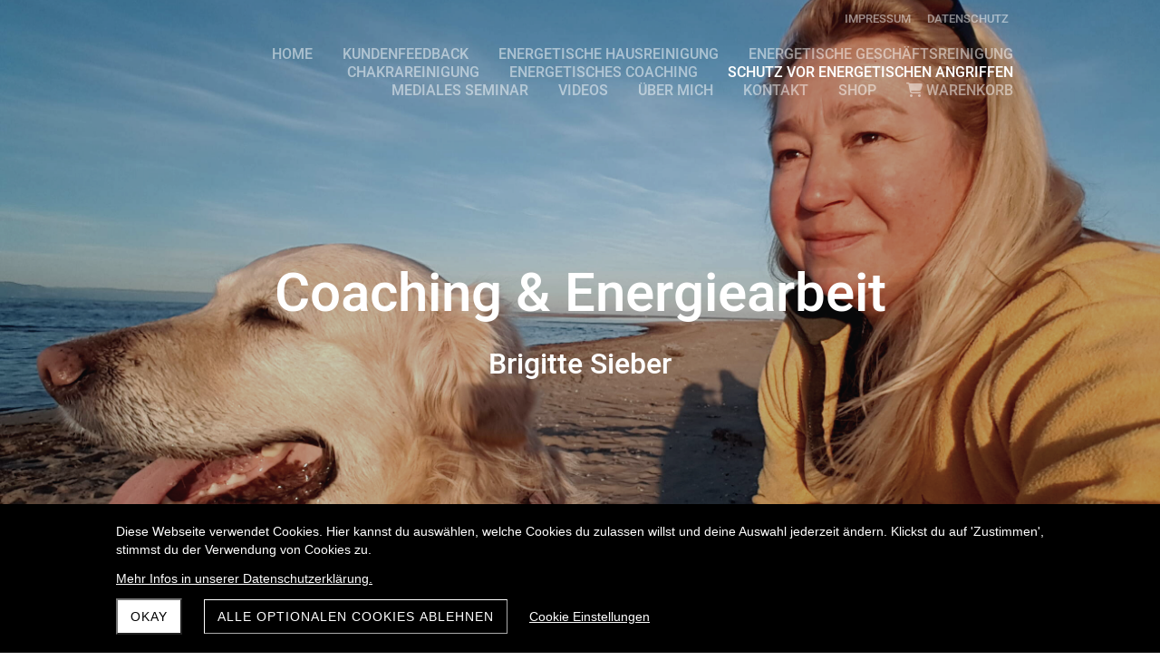

--- FILE ---
content_type: text/html; charset=UTF-8
request_url: https://www.quanah.ch/schutz-vor-energetischen-angriffen
body_size: 7506
content:
<!DOCTYPE html>
<html lang="de-CH">
<head>
    <title>Schutz vor energetischen Angriffen - Brigitte Sieber, Coaching &amp; Energiearbeit</title>
    <meta charset="UTF-8">
    <meta name="viewport" content="width=device-width, initial-scale=1.0"/>
    <meta name="description" content="Ich biete Ihnen einen Schutz vor bewussten oder unbewussten energetischen Angriffen. Manchmal können wir uns nicht selber ausreichend schützen und da helfe ich."/>
    <link rel="stylesheet" href="/files/template.css">
<link rel="stylesheet" href="/files/css/app.css?id=b44aeef79702ff15b829b51b92087a14" />
<script type="module" src="/build-base/assets/main-94351942.js"></script><script src="/files/js/app.js?id=69851f66c478ba49d36c29f5e06aa2d4" defer></script>
    <link rel="icon" type="image/png" href="/files/favicon.png">
    <meta name="generator" content="">
    <!-- Global Site Tag (gtag.js) - Google Analytics -->
<script async src='https://www.googletagmanager.com/gtag/js?id=G-2H3QR4B32G'></script>
<script>
  window.dataLayer = window.dataLayer || [];
  function gtag(){dataLayer.push(arguments);}
  gtag('js', new Date());
  gtag('config', 'G-2H3QR4B32G', { 'anonymize_ip': true });
</script>
    <!-- Google tag (gtag.js) --> <script async src="https://www.googletagmanager.com/gtag/js?id=AW-1026238370"></script> <script> window.dataLayer = window.dataLayer || []; function gtag(){dataLayer.push(arguments);} gtag('js', new Date()); gtag('config', 'AW-1026238370'); </script>
<!-- Event snippet for Seitenaufruf conversion page --> <script> gtag('event', 'conversion', {'send_to': 'AW-1026238370/8wlYCNKH1fQYEKLPrOkD'}); </script>
            <link rel="stylesheet" href="/files/css/page_587437.css">
        <meta name="keywords" content="energetische Angriffe">
        <meta name="robots" content="all">
                <link rel="canonical" href="https://www.quanah.ch/schutz-vor-energetischen-angriffen"/>
    <style >[wire\:loading], [wire\:loading\.delay], [wire\:loading\.inline-block], [wire\:loading\.inline], [wire\:loading\.block], [wire\:loading\.flex], [wire\:loading\.table], [wire\:loading\.grid], [wire\:loading\.inline-flex] {display: none;}[wire\:loading\.delay\.shortest], [wire\:loading\.delay\.shorter], [wire\:loading\.delay\.short], [wire\:loading\.delay\.long], [wire\:loading\.delay\.longer], [wire\:loading\.delay\.longest] {display:none;}[wire\:offline] {display: none;}[wire\:dirty]:not(textarea):not(input):not(select) {display: none;}input:-webkit-autofill, select:-webkit-autofill, textarea:-webkit-autofill {animation-duration: 50000s;animation-name: livewireautofill;}@keyframes livewireautofill { from {} }</style>
</head>
<body class="blue headerBig ">
<div class="innerBody">
    <div class="wsc_isMobile"></div>
<div class="wc_mainNavContainerMobile wc_element wc_element_page"
    
>
    
            <div class="wsc_scrolltoptop fa fa-arrow-up"></div>
        <div class="wc_mobile_head">
        <div
        id="logo_118836"
        onetimeunique="49569b0e44d746ca33ab3d9d535f9f0c"
        class="wc_element wc_element_mobilelogo wsc_mobile_hide"
    >
                    
                            <div class="wc_logo_text">
                    <div><p><span style="font-family: Heebo Bold;" class="custom-fontfamily"><span style="font-size: 40px;" class="textcolor-primaryColor"><span style="font-size: 32px;" class="custom-fontsize">STARTUP</span></span></span></p></div>
                </div>
            
                    
        <div class="divCleaner"></div>
    </div>
        <div class="nav_mobile_trigger wsc-fi wsc-fi-lines"></div>
        <div class="divCleaner"></div>
    </div>
    <div class="wc_mobile_navigation">
        <div class="wsc_navigation_close wsc-fi wsc-fi-cross"></div>
        <div class="wc_mobile_navigation_wrapper">
            <ul class="navigation main">
            <li class="navigationElement page  ">
        <div class="wsc_nav_back fa fa-chevron-left"></div>

        <a target="_self"
    href="/"
>
    <span class="navigationText">
        
                    Home
            </span>
</a>

            </li>
            <li class="navigationElement page  ">
        <div class="wsc_nav_back fa fa-chevron-left"></div>

        <a target="_self"
    href="/Kundenfeedback"
>
    <span class="navigationText">
        
                    Kundenfeedback
            </span>
</a>

            </li>
            <li class="navigationElement page  ">
        <div class="wsc_nav_back fa fa-chevron-left"></div>

        <a target="_self"
    href="/energetische-hausreinigung"
>
    <span class="navigationText">
        
                    Energetische Hausreinigung
            </span>
</a>

            </li>
            <li class="navigationElement page  ">
        <div class="wsc_nav_back fa fa-chevron-left"></div>

        <a target="_self"
    href="/energetische-geschaeftsreinigung"
>
    <span class="navigationText">
        
                    Energetische Geschäftsreinigung
            </span>
</a>

            </li>
            <li class="navigationElement page  ">
        <div class="wsc_nav_back fa fa-chevron-left"></div>

        <a target="_self"
    href="/Chakrareinigung"
>
    <span class="navigationText">
        
                    Chakrareinigung
            </span>
</a>

            </li>
            <li class="navigationElement page  ">
        <div class="wsc_nav_back fa fa-chevron-left"></div>

        <a target="_self"
    href="/energetisches-coaching"
>
    <span class="navigationText">
        
                    Energetisches Coaching
            </span>
</a>

            </li>
            <li class="navigationElement page active ">
        <div class="wsc_nav_back fa fa-chevron-left"></div>

        <a target="_self"
    href="/schutz-vor-energetischen-angriffen"
>
    <span class="navigationText">
        
                    Schutz vor energetischen Angriffen
            </span>
</a>

            </li>
            <li class="navigationElement page  ">
        <div class="wsc_nav_back fa fa-chevron-left"></div>

        <a target="_self"
    href="/mediales-seminar"
>
    <span class="navigationText">
        
                    Mediales Seminar
            </span>
</a>

            </li>
            <li class="navigationElement page  ">
        <div class="wsc_nav_back fa fa-chevron-left"></div>

        <a target="_self"
    href="/videos"
>
    <span class="navigationText">
        
                    Videos
            </span>
</a>

            </li>
            <li class="navigationElement page  ">
        <div class="wsc_nav_back fa fa-chevron-left"></div>

        <a target="_self"
    href="/ueber-mich"
>
    <span class="navigationText">
        
                    über mich
            </span>
</a>

            </li>
            <li class="navigationElement page  ">
        <div class="wsc_nav_back fa fa-chevron-left"></div>

        <a target="_self"
    href="/kontakt"
>
    <span class="navigationText">
        
                    Kontakt
            </span>
</a>

            </li>
            <li class="navigationElement shop  ">
        <div class="wsc_nav_back fa fa-chevron-left"></div>

        <a target="_self"
    href="/shop"
>
    <span class="navigationText">
        
                    Shop
            </span>
</a>

            </li>
            <li class="navigationElement shop_cart  ">
        <div class="wsc_nav_back fa fa-chevron-left"></div>

        <a target="_self"
    href="/warenkorb"
>
    <span class="navigationText">
                                <i class="fa fa-shopping-cart" aria-hidden="true"></i>
        
                    Warenkorb
            </span>
</a>

            </li>
    
                </ul>
            <ul class="navigation secondary">
            <li class="navigationElement page  ">
        <div class="wsc_nav_back fa fa-chevron-left"></div>

        <a target="_self"
    href="/Impressum"
>
    <span class="navigationText">
        
                    Impressum
            </span>
</a>

            </li>
            <li class="navigationElement page  ">
        <div class="wsc_nav_back fa fa-chevron-left"></div>

        <a target="_blank"
    href="/Datenschutz"
>
    <span class="navigationText">
        
                    Datenschutz
            </span>
</a>

            </li>
    
    </ul>
        </div>
    </div>
    <div class="divCleaner"></div>
</div>

    <div class="wc_header wc_element wc_element_header "
         
         style="background-color: var(--color-primary)"
    >
        <div class="wc_header_image">
            <div class="wc_header_image_inner"
                 style=""
            ></div>
        </div>
        <div class="wc_mainNavContainer">
            <div class="centerer">
                <div
        id="logo_118835"
        onetimeunique="68749317dd0853b1dc6370ef92bf8d5d"
        class="wc_element wc_element_logo wsc_logo_hide"
    >
                    
                            <div class="wc_logo_text">
                    <div><p align="left"><br></p></div>
                </div>
            
                    
        <div class="divCleaner"></div>
    </div>
                <div class="wc_navContainer">
                    <div class="wc_secondaryNavContainerInner">
                        <ul class="navigation secondary">
            <li class="navigationElement page  ">
        <div class="wsc_nav_back fa fa-chevron-left"></div>

        <a target="_self"
    href="/Impressum"
>
    <span class="navigationText">
        
                    Impressum
            </span>
</a>

            </li>
            <li class="navigationElement page  ">
        <div class="wsc_nav_back fa fa-chevron-left"></div>

        <a target="_blank"
    href="/Datenschutz"
>
    <span class="navigationText">
        
                    Datenschutz
            </span>
</a>

            </li>
    
    </ul>
                    </div>
                    <div class="wc_mainNavContainerInner">
                        <ul class="navigation main">
            <li class="navigationElement page  ">
        <div class="wsc_nav_back fa fa-chevron-left"></div>

        <a target="_self"
    href="/"
>
    <span class="navigationText">
        
                    Home
            </span>
</a>

            </li>
            <li class="navigationElement page  ">
        <div class="wsc_nav_back fa fa-chevron-left"></div>

        <a target="_self"
    href="/Kundenfeedback"
>
    <span class="navigationText">
        
                    Kundenfeedback
            </span>
</a>

            </li>
            <li class="navigationElement page  ">
        <div class="wsc_nav_back fa fa-chevron-left"></div>

        <a target="_self"
    href="/energetische-hausreinigung"
>
    <span class="navigationText">
        
                    Energetische Hausreinigung
            </span>
</a>

            </li>
            <li class="navigationElement page  ">
        <div class="wsc_nav_back fa fa-chevron-left"></div>

        <a target="_self"
    href="/energetische-geschaeftsreinigung"
>
    <span class="navigationText">
        
                    Energetische Geschäftsreinigung
            </span>
</a>

            </li>
            <li class="navigationElement page  ">
        <div class="wsc_nav_back fa fa-chevron-left"></div>

        <a target="_self"
    href="/Chakrareinigung"
>
    <span class="navigationText">
        
                    Chakrareinigung
            </span>
</a>

            </li>
            <li class="navigationElement page  ">
        <div class="wsc_nav_back fa fa-chevron-left"></div>

        <a target="_self"
    href="/energetisches-coaching"
>
    <span class="navigationText">
        
                    Energetisches Coaching
            </span>
</a>

            </li>
            <li class="navigationElement page active ">
        <div class="wsc_nav_back fa fa-chevron-left"></div>

        <a target="_self"
    href="/schutz-vor-energetischen-angriffen"
>
    <span class="navigationText">
        
                    Schutz vor energetischen Angriffen
            </span>
</a>

            </li>
            <li class="navigationElement page  ">
        <div class="wsc_nav_back fa fa-chevron-left"></div>

        <a target="_self"
    href="/mediales-seminar"
>
    <span class="navigationText">
        
                    Mediales Seminar
            </span>
</a>

            </li>
            <li class="navigationElement page  ">
        <div class="wsc_nav_back fa fa-chevron-left"></div>

        <a target="_self"
    href="/videos"
>
    <span class="navigationText">
        
                    Videos
            </span>
</a>

            </li>
            <li class="navigationElement page  ">
        <div class="wsc_nav_back fa fa-chevron-left"></div>

        <a target="_self"
    href="/ueber-mich"
>
    <span class="navigationText">
        
                    über mich
            </span>
</a>

            </li>
            <li class="navigationElement page  ">
        <div class="wsc_nav_back fa fa-chevron-left"></div>

        <a target="_self"
    href="/kontakt"
>
    <span class="navigationText">
        
                    Kontakt
            </span>
</a>

            </li>
            <li class="navigationElement shop  ">
        <div class="wsc_nav_back fa fa-chevron-left"></div>

        <a target="_self"
    href="/shop"
>
    <span class="navigationText">
        
                    Shop
            </span>
</a>

            </li>
            <li class="navigationElement shop_cart  ">
        <div class="wsc_nav_back fa fa-chevron-left"></div>

        <a target="_self"
    href="/warenkorb"
>
    <span class="navigationText">
                                <i class="fa fa-shopping-cart" aria-hidden="true"></i>
        
                    Warenkorb
            </span>
</a>

            </li>
    
                </ul>
                    </div>
                </div>

                <div class="cleaner"></div>
            </div>
        </div>

        

        <div class="wc_pageTitleContainer">
            <h1>
                <div class="wc_pageTitleField wc_pageTitle ">
        <p><span style="font-family: &quot;Heebo Medium&quot;;" class="custom-fontfamily"><span style="font-size: 60px;" class="custom-fontsize"><span style="color: rgb(255, 255, 255);" class="custom-color">Coaching &amp; Energiearbeit</span></span></span></p>
    </div>
            </h1>
            <h3>
                <div class="wc_pageTitleField wc_pageSubTitle ">
        <p></p><p class="" style="text-align: center;"><span style="font-weight: normal;"><span style="font-family: &quot;Heebo Medium&quot;;" class="custom-fontfamily textcolor-tertiaryColor">Brigitte Sieber</span> </span><br></p><p></p>
    </div>
            </h3>
        </div>
    </div>

    <div class="wc_content">
        <div class="wc_contentContainer">
            <div
        id="container_1312658"
        class="wc_element wc_element_content_container wc_content_container"
>
                            <div class="wc_content_container_inner">
                                                <div>
    
            <div
    id="element_16968246"
    hoverStyle="brighten"
    textColor="rgba(0, 0, 0, 1.00)"
    backgroundColor="rgba(0, 0, 0, 1.00)"
    borderColor="rgba(0, 0, 0, 1.00)"
    onetimeunique="a298f6f11b978fb74c5084023591828d"
    class="wc_element wc_element_button"
>
    
    <a id="button_16968246" class="buttonContent"
                    href="/Kundenfeedback"
            target="_self"
                        >
        <p style="text-align: center; color: rgb(255, 255, 255); text-transform: uppercase;" class="style1style"><span class="custom-fontfamily" style="font-family: FontAwesome; color: rgb(255, 255, 255);"></span>&nbsp;über 60 positive Kundenfeedbacks!</p>
    </a>
</div>

            </div>
                                    <div>
    
            <div
        id="element_13805422"
        onetimeunique="d66f521d2ac028c07f33f1f989e56873"
        class="wc_element wc_element_text"
>
    

    <div
            class="wc_element_text_inner"
    >
        <p></p><h3 class="style_h3" style="text-align: center;">Schutz vor energetischen Angriffen</h3><p></p>
    </div>
</div>
        </div>
                                    <div>
    
            <div
        id="element_13805423"
        onetimeunique="9ee35e8393aaf1281869d6bfd2ded33b"
        class="wc_element wc_element_text"
>
    

    <div
            class="wc_element_text_inner"
    >
        <p></p><p style="text-align: center;"><span style="font-family: &quot;Arimo Bold&quot;;" class="custom-fontfamily">Ich schirme Sie gegen energetische Angriffe von aussen im Generellen ab und/oder kann Sie auch vor bestimmten Personen gegen energetische Attacken schützen. Das Ziel der Abschirmung ist, dass die energetischen Angriffe nicht mehr zu Ihnen vordringen und Sie somit der bestimmten Person oder Situation gelassener entgegenschauen können. Es kann Sie nicht mehr so aus der Fassung bringen und zehrt nicht mehr an Ihrer Energie. Das Ergebnis ist eine deutlichere mentale Stabilität.</span><br></p><p style="text-align: justify;"><br></p><p style="text-align: justify;"><span style="letter-spacing: 0em;">Alles ist Energie und auch wenn wir sie nicht sehen können, existiert sie trotzdem. Unsere Gedanken sind ebenfalls reine Energie und beeinflussen massgeblich unsere Realität.</span><br></p><p style="text-align: justify;"><span style="letter-spacing: 0em;">Energetische Angriffe können aus verschiedenen Ebenen kommen: von energetischen Wesenheiten oder von uns Menschen. Erstere ernähren sich von unseren Ängsten und/oder unserer Energie. </span></p><p style="text-align: justify;"><span style="letter-spacing: 0em;">Bei uns Menschen kann dies bewusst oder unbewusst geschehen. </span></p><p style="text-align: justify;"><span style="letter-spacing: 0em;">Greifen Menschen uns wohlwissend energetisch mit negativen Gedanken, Flüchen, Verwünschungen etc. an, geht das unter die Kategorie schwarze Magie.</span></p><p style="text-align: justify;"><span style="letter-spacing: 0em;">In den meisten Fällen passiert das aber auf unbewusste Art. Denken wir schlecht über jemanden oder reden wir sogar nicht gut über eine bestimmte Person, sind das bereits negative Angriffe. Neid und Missgunst steigern die Stärke des energetischen Einflusses auf uns und Streitigkeiten schwingen ganz oben in der Skala mit. <b>Diese Angriffe können einen negativen Einfluss auf unser körperliches und geistiges Wohlbefinden haben. </b></span></p><p style="text-align: justify;"><span style="letter-spacing: 0em;">Sich dann selber energetisch abzuschirmen, klappt dann oft nicht mehr, da meistens auch die notwendige Kraft fehlt.</span></p><p style="text-align: justify;">Und da kann ich Ihnen helfen. </p><p style="text-align: justify;"><br></p><p style="text-align: justify;"><span style="letter-spacing: 0em;"><i>Welche Angaben benötige ich von Ihnen?</i></span><br></p><ul><li style="text-align: justify;">Ich brauche Ihren Vor- und Nachnamen (wie im Pass oder ID) und Ihr Geburtsdatum.</li><li style="text-align: justify;">Wenn ich Sie gegen eine bestimmte Person abschirmen soll, brauche ich ebenfalls deren Namen und wenn möglich das Geburtsdatum.</li><li style="text-align: justify;">Wenn ich Sie gegen mehr als 3 bestimmte Personen abschirmen soll oder die Situation nicht ganz klar ist, nehmen Sie am besten zuvor mit mir telefonisch oder per Email Kontakt auf, damit wir das Vorgehen (und/oder den Preis) besprechen können.</li></ul><p style="text-align: justify;"><br></p><p style="text-align: justify;">Wenn ich die Abschirmung gemacht habe, erhalten Sie von mir eine kurze Bestätigung per Email, WhatsApp oder SMS.</p><p></p>
    </div>
</div>
        </div>
                                    <div>
    
            <div
        id="element_13805420"
        onetimeunique="40c910b39550246291dacebe0acd4e6c"
        class="wc_element wc_element_row"
>
    

            <div>
    
            <div
        id="element_13805417"
        onetimeunique="5ef797c77c946e9ba8d212cd0a645360"
        class="wc_element wc_element_col"
>
    

            <div>
    
            <div
        id="element_13805424"
        onetimeunique="2aa5e163318304c58e3c1a156779b179"
        class="wc_element wc_element_text"
>
    

    <div
            class="wc_element_text_inner"
    >
        <p></p><h3 class="style_h3"><span style="font-size: 20px;" class="custom-fontsize">Preis Schutz vor energetischen Angriffen</span></h3><p></p><ul><li><span style="letter-spacing: 0em;">Fr. 190.--&nbsp; (pro abzuschirmende Person)</span></li><li><span style="letter-spacing: 0em;">höchstens 3 Personen, vor denen ich Sie abschirmen soll&nbsp;</span></li><li>wird in Abwesenheit durchgeführt, Bestätigung des Aufbaus des Schutzes vor energetischen Angriffen per Email oder WhatsApp/SMS</li></ul><p></p><p><i>(Durchführung innert 48 Stunden nach Zahlungseingang, werktags)</i></p><p></p>
    </div>
</div>
        </div>
            <div>
    
            <div
        id="element_14122074"
        onetimeunique="3b2f77912f5a5d4db7ab94c81435cba0"
        class="wc_element wc_element_text"
>
    

    <div
            class="wc_element_text_inner"
    >
        <p></p><p style="text-align: justify;"><span style="letter-spacing: 0em;">Der Schutz vor energetischen Angriffen kann direkt online hier gebucht werden:</span></p><p></p>
    </div>
</div>
        </div>
            <div>
    
            <div
    id="element_14157311"
    hoverStyle=""
    textColor=""
    backgroundColor=""
    borderColor=""
    onetimeunique="c45d23f648fb7f6dba5b406072db723c"
    class="wc_element wc_element_button"
>
    
    <a id="button_14157311" class="buttonContent"
                    href="https://www.quanah.ch/produkt/energetische-Angriffe-abschirmen"
            target="_blank"
                        >
        <p style="text-align: center; color: rgb(255, 255, 255); text-transform: uppercase;" class="style1style"><span class="custom-fontfamily" style="font-family: FontAwesome; color: rgb(255, 255, 255);"></span>&nbsp;schutz vor energetischen angriffen</p>
    </a>
</div>

        </div>
            <div>
    
            <div
        id="element_17075766"
        onetimeunique="023f7c92bf36dcc39f393d9b5eef9d7e"
        class="wc_element wc_element_text"
>
    

    <div
            class="wc_element_text_inner"
    >
        <p></p><p style="text-align: center;"><span style="letter-spacing: 0em;"><span style="color: rgb(95, 99, 101);" class="custom-color"><u>Zahlungsmöglichkeiten</u></span></span></p><p style="text-align: center;"><span style="color: rgb(95, 99, 101);" class="custom-color">Vorauszahlung, TWINT, Kreditkarte</span></p><p></p>
    </div>
</div>
        </div>
            <div>
    
            <div
        id="element_13922481"
        onetimeunique="51bc2b7b16607a763fb9e0797e463ae6"
        class="wc_element wc_element_separator"
>
    

    <div
        class="wc_element_separator_line-wrapper"
    >
        <div
             class="wc_element_separator_line"
        ></div>
    </div>
</div>

        </div>
            <div>
    
            <div
        id="element_13908524"
        onetimeunique="655f4f6f92972c5eb55ccd7cc6e0fcaf"
        class="wc_element wc_element_text"
>
    

    <div
            class="wc_element_text_inner"
    >
        <p></p><p><span style="letter-spacing: 0em;">IBAN:                </span><span style="letter-spacing: 0em;">CH84 0900 0000 6017 5035 6</span><br></p><p>Begünstigte:    <span style="letter-spacing: 0em;">Brigitte Sieber, Obere Allmend 12, CH-6375 Beckenried</span></p><p></p>
    </div>
</div>
        </div>
    </div>
        </div>
        <div class="divCleaner"></div>
</div>
        </div>
                                    <div>
    
            <div
        id="element_13922482"
        onetimeunique="9175e12d2fea41a6243d0753853ebf59"
        class="wc_element wc_element_separator"
>
    

    <div
        class="wc_element_separator_line-wrapper"
    >
        <div
             class="wc_element_separator_line"
        ></div>
    </div>
</div>

        </div>
                                    <div>
    
            <div
        id="element_13805421"
        onetimeunique="8428873b4be671a4a2217625925d32d4"
        class="wc_element wc_element_row"
>
    

            <div>
    
            <div
        id="element_13805419"
        onetimeunique="cc913389d74833b30ee129331a8ba6f5"
        class="wc_element wc_element_col"
>
    

            <div>
    
            <div
        id="element_13805414"
        onetimeunique="9ea36ef32014d2947a4ef1d34fb7c1ac"
        class="wc_element wc_element_spacer wsc_mobile_hide"
>
    
</div>
        </div>
    </div>
        </div>
        <div class="divCleaner"></div>
</div>
        </div>
                                    </div>
        <div class="wc_content_container_mobile">
        </div>
        <div class="divCleaner"></div>
    </div>
<div class="divCleaner"></div>
                    <div
        id="container_1312659"
        class="wc_element wc_element_content_container wc_content_container"
>
                                <div class="wc_content_container_background can-parallax"></div>
                <div class="wc_content_container_inner">
                                                <div>
    
            <div
        id="element_13805415"
        onetimeunique="7dcbc293d8e1527440db6c119bd58da8"
        class="wc_element wc_element_spacer"
>
    
</div>
        </div>
                                    <div>
    
            <div
        id="element_13805427"
        onetimeunique="cf3f65cf2e370e1a670bb9e69aeede89"
        class="wc_element wc_element_text"
>
    

    <div
            class="wc_element_text_inner"
    >
        <p></p><div align="center"><blockquote cite="http://halo.bungie.org"><p class="quoteText"><span class="" style="color: rgb(255, 255, 255);"><span class="custom-fontsize" style="font-size: 40px;"><span style="color: rgb(255, 255, 255);" class="custom-color">«Ob du glaubst, du kannst es oder </span></span></span></p><p class="quoteText"></p><p class="quoteText"><span class="" style="color: rgb(255, 255, 255);"><span class="custom-fontsize" style="font-size: 40px;"><span style="color: rgb(255, 255, 255);" class="custom-color">du kannst es nicht </span></span></span><span style="font-size: 40px; color: rgb(255, 255, 255); letter-spacing: 0em;">- du hast recht</span><i style="letter-spacing: 0em; font-family: &quot;Playfair Display Bold&quot;; color: rgb(255, 255, 255); font-size: 17.5px;"><span style="font-size: 40px;" class="custom-fontsize">.</span></i><span style="letter-spacing: 0em; color: rgb(255, 255, 255); font-size: 40px;">»</span></p><p></p></blockquote><blockquote cite="http://halo.bungie.org"><p><font color="#ffffff"><span style="font-size: 17px;">Henry Ford</span></font></p></blockquote></div><p></p>
    </div>
</div>
        </div>
                                    <div>
    
            <div
        id="element_13805416"
        onetimeunique="23d0f1dc3b68edd71ec3e028db284ca7"
        class="wc_element wc_element_spacer wsc_mobile_hide"
>
    
</div>
        </div>
                                    </div>
        <div class="wc_content_container_mobile">
        </div>
        <div class="divCleaner"></div>
    </div>
<div class="divCleaner"></div>
        </div>
    </div>

    <div class="wc_footer">
    </div>

            <div wire:id="29RZZVPFve6QiJmOaSlT" wire:initial-data="{&quot;fingerprint&quot;:{&quot;id&quot;:&quot;29RZZVPFve6QiJmOaSlT&quot;,&quot;name&quot;:&quot;cookie&quot;,&quot;locale&quot;:&quot;de_CH&quot;,&quot;path&quot;:&quot;schutz-vor-energetischen-angriffen&quot;,&quot;method&quot;:&quot;GET&quot;,&quot;v&quot;:&quot;acj&quot;},&quot;effects&quot;:{&quot;listeners&quot;:[&quot;showCookieSettingsPopup&quot;]},&quot;serverMemo&quot;:{&quot;children&quot;:[],&quot;errors&quot;:[],&quot;htmlHash&quot;:&quot;b28b34af&quot;,&quot;data&quot;:{&quot;cookieSettings&quot;:&quot;O:38:\&quot;Wsc\\Base\\Data\\Cookie\\CookieSettingData\&quot;:33:{s:2:\&quot;id\&quot;;i:1898;s:16:\&quot;showCookieBanner\&quot;;b:1;s:16:\&quot;resetConsentDate\&quot;;O:25:\&quot;Illuminate\\Support\\Carbon\&quot;:3:{s:4:\&quot;date\&quot;;s:26:\&quot;2023-09-04 15:00:22.000000\&quot;;s:13:\&quot;timezone_type\&quot;;i:3;s:8:\&quot;timezone\&quot;;s:3:\&quot;UTC\&quot;;}s:5:\&quot;theme\&quot;;O:33:\&quot;Wsc\\Base\\Enums\\Cookie\\CookieTheme\&quot;:2:{s:8:\&quot;\u0000*\u0000value\&quot;;s:4:\&quot;dark\&quot;;s:8:\&quot;\u0000*\u0000label\&quot;;s:4:\&quot;Dark\&quot;;}s:15:\&quot;backgroundColor\&quot;;O:20:\&quot;Wsc\\Base\\Enums\\Color\&quot;:2:{s:8:\&quot;\u0000*\u0000value\&quot;;s:14:\&quot;secondaryColor\&quot;;s:8:\&quot;\u0000*\u0000label\&quot;;s:9:\&quot;Secondary\&quot;;}s:15:\&quot;foregroundColor\&quot;;O:20:\&quot;Wsc\\Base\\Enums\\Color\&quot;:2:{s:8:\&quot;\u0000*\u0000value\&quot;;s:15:\&quot;quaternaryColor\&quot;;s:8:\&quot;\u0000*\u0000label\&quot;;s:10:\&quot;Quaternary\&quot;;}s:19:\&quot;hasDefaultFontStyle\&quot;;b:1;s:10:\&quot;fontFamily\&quot;;s:13:\&quot;Heebo Regular\&quot;;s:8:\&quot;fontSize\&quot;;O:36:\&quot;Wsc\\Base\\Enums\\Content\\Text\\FontSize\&quot;:2:{s:8:\&quot;\u0000*\u0000value\&quot;;s:9:\&quot;text-base\&quot;;s:8:\&quot;\u0000*\u0000label\&quot;;s:4:\&quot;base\&quot;;}s:21:\&quot;allowRejectAllCookies\&quot;;b:1;s:23:\&quot;showIntroductionCookies\&quot;;b:1;s:20:\&quot;showNecessaryCookies\&quot;;b:1;s:21:\&quot;showStatisticsCookies\&quot;;b:1;s:21:\&quot;showThirdPartyCookies\&quot;;b:1;s:4:\&quot;hint\&quot;;s:201:\&quot;Diese Webseite verwendet Cookies. Hier kannst du ausw\u00e4hlen, welche Cookies du zulassen willst und deine Auswahl jederzeit \u00e4ndern. Klickst du auf &#039;Zustimmen&#039;, stimmst du der Verwendung von Cookies zu.\&quot;;s:15:\&quot;dataPrivacyLink\&quot;;s:12:\&quot;\/Datenschutz\&quot;;s:19:\&quot;dataPrivacyLinkText\&quot;;s:44:\&quot;Mehr Infos in unserer Datenschutzerkl\u00e4rung.\&quot;;s:16:\&quot;acceptButtonText\&quot;;s:4:\&quot;Okay\&quot;;s:25:\&quot;acceptSelectionButtonText\&quot;;s:19:\&quot;Auswahl akzeptieren\&quot;;s:18:\&quot;settingsButtonText\&quot;;s:20:\&quot;Cookie Einstellungen\&quot;;s:31:\&quot;rejectOptionalCookiesButtonText\&quot;;s:32:\&quot;Alle optionalen Cookies ablehnen\&quot;;s:24:\&quot;introductionCookiesTitle\&quot;;s:20:\&quot;Cookie-Einstellungen\&quot;;s:30:\&quot;introductionCookiesDescription\&quot;;s:517:\&quot;Wir setzen Cookies ein, um unsere Webseite benutzerfreundlicher zu gestalten, und Ihnen ein optimales Nutzererlebnis zu erm\u00f6glichen.\nDazu speichern wir und unsere Partner personenbezogene technische Daten zu Ger\u00e4ten und Nutzerverhalten f\u00fcr Marketing- Analyse und Optimierungszwecke.\n\nHier k\u00f6nnen Sie ausw\u00e4hlen, welche Cookies Sie zulassen wollen und Ihre Auswahl jederzeit \u00e4ndern.\n\nWeitere Informationen finden Sie in unserer Datenschutzerkl\u00e4rung. Technisch notwendige Cookies k\u00f6nnen nicht deaktiviert werden.\&quot;;s:19:\&quot;hasNecessaryCookies\&quot;;b:1;s:21:\&quot;necessaryCookiesTitle\&quot;;s:9:\&quot;Notwendig\&quot;;s:27:\&quot;necessaryCookiesDescription\&quot;;s:165:\&quot;Technisch notwendige Cookies erm\u00f6glichen die Navigation auf unserer Webseite. Ohne diese Cookies k\u00f6nnen die Grundfunktionen unserer Webseite nicht erf\u00fcllt werden.\&quot;;s:20:\&quot;hasStatisticsCookies\&quot;;b:0;s:22:\&quot;statisticsCookiesTitle\&quot;;s:9:\&quot;Statistik\&quot;;s:28:\&quot;statisticsCookiesDescription\&quot;;s:134:\&quot;Statistik-Cookies helfen uns, dein Nutzerverhalten besser zu verstehen und dich bei der Navigation auf unserer Seite zu unterst\u00fctzen.\&quot;;s:20:\&quot;hasThirdPartyCookies\&quot;;b:0;s:22:\&quot;thirdPartyCookiesTitle\&quot;;s:13:\&quot;Drittanbieter\&quot;;s:28:\&quot;thirdPartyCookiesDescription\&quot;;s:261:\&quot;Wir laden externe Inhalte, wie Bilder und Videos (Social Media, Youtube Videos etc.) direkt vom Anbieter. Der Browser tauscht Daten mit diesen Netzwerken aus.\nWelche Drittanbieter Cookies auf unserer Webseite setzen, findest du in unserer Datenschutzerkl\u00e4rung.\&quot;;s:16:\&quot;alwaysActiveText\&quot;;s:11:\&quot;immer aktiv\&quot;;}&quot;,&quot;cookieIsSet&quot;:false,&quot;skipRender&quot;:false,&quot;showComponent&quot;:&quot;banner&quot;,&quot;allowStatistics&quot;:true,&quot;allowThirdParty&quot;:true},&quot;dataMeta&quot;:{&quot;wireables&quot;:[&quot;cookieSettings&quot;]},&quot;checksum&quot;:&quot;ec06c8950a57af6883380b8338a17137255119f6b4c2fc3d14e4c70cdbc53628&quot;}}">
                                    <div class=""
     style=""
>
    <div class="z-20 fixed bottom-0 w-full index-20 px-6 py-5"
         style="background-color: black">
        <div class="relative bottom-0 mx-auto max-w-5xl">
            <div class="flex flex-col space-y-3 mb-3"
                 style="color: white"
            >
                <p class="m-0">Diese Webseite verwendet Cookies. Hier kannst du auswählen, welche Cookies du zulassen willst und deine Auswahl jederzeit ändern. Klickst du auf &#039;Zustimmen&#039;, stimmst du der Verwendung von Cookies zu.</p>
                <a href="/Datenschutz"
       class="underline"
       style="color: white;">Mehr Infos in unserer Datenschutzerklärung.</a>
            </div>
            <div class="md:space-y-3 lg:space-y-0 lg:space-x-6 lg:flex items-center mt-0">
                <button wire:click.prevent="acceptAll"
                        class="md:w-full lg:w-auto uppercase py-2 px-3.5 tracking-[1px]"
                        style="background-color: white; color: black;">Okay</button>
                                    <button wire:click.prevent="rejectAll"
                            class="md:w-full lg:w-auto uppercase border py-2 px-3.5 tracking-[1px]"
                            style="color: white; border-color:white; background-color: black;">Alle optionalen Cookies ablehnen</button>
                    <div>
                        <a wire:click="showPopup(true)"
                           class="underline cursor-pointer"
                           style="color: white;">Cookie Einstellungen</a>
                    </div>

                            </div>
        </div>
    </div>
</div>
                    </div>

<!-- Livewire Component wire-end:29RZZVPFve6QiJmOaSlT -->    </div>

<script src="/livewire/livewire.js?id=90730a3b0e7144480175" data-turbo-eval="false" data-turbolinks-eval="false" ></script><script data-turbo-eval="false" data-turbolinks-eval="false" >window.livewire = new Livewire();window.Livewire = window.livewire;window.livewire_app_url = '';window.livewire_token = 'NDpES5345bFGq2or2eoJo7R8ym0qfaspSRiJhgA7';window.deferLoadingAlpine = function (callback) {window.addEventListener('livewire:load', function () {callback();});};let started = false;window.addEventListener('alpine:initializing', function () {if (! started) {window.livewire.start();started = true;}});document.addEventListener("DOMContentLoaded", function () {if (! started) {window.livewire.start();started = true;}});</script>
                    <script type="module" src="/build-base/assets/hover-helpers-7052862d.js"></script>            <script type="module" src="/build-base/assets/add-button-hover-classes-0b6acfcc.js"></script>        
                    <script type="module">
              document.addEventListener('DOMContentLoaded', function () {
                setTimeout(function () {
                  updateElementHoverStyles(16968246)
                }, 1000);
              });
            </script>
            </body>
</html>


--- FILE ---
content_type: text/css
request_url: https://www.quanah.ch/files/css/page_587437.css
body_size: 764
content:
.wc_header_image_inner{background-position: center center;background-size: cover;background-repeat: no-repeat;background-image: url('/files/userdata/thumbs/compressed/658324.jpeg');opacity: 0.76;filter: contrast(1.3) brightness(1) saturate(1.2) sepia(0) grayscale(0.3) hue-rotate(0deg) blur(0px);background-attachment: fixed}#container_1312658{background-color: rgba(148, 102, 59, 0.62)}#container_1312658 .wc_content_container_inner{min-height: 40px;position: relative}#element_16968246 .buttonContent{padding: 10px 50px;margin: 15px;background-color: rgba(219, 58, 58, 1.00);border-radius: 0px;border-width: 0px;border-style: none;box-shadow: 0px 1px 3px 0px rgba(0, 0, 0, 0.25)}#element_16968246{text-align: center}#element_13805422{padding: 10px;border-radius: 0px;border-width: 0px;border-style: none}#element_13805423{padding: 10px;border-radius: 0px;border-width: 0px;border-style: none}#element_13805420{border-radius: 0px;border-width: 0px;border-style: none}#element_13805417{width: 100%;float: left;border-radius: 0px;border-width: 0px;border-style: none}#element_13805424{padding: 10px;border-radius: 0px;border-width: 0px;border-style: none}#element_14122074{padding: 10px;margin: 0px 0px 0px 0px;border-radius: 0px;border-width: 0px;border-style: none}#element_14157311 .buttonContent{padding: 10px 50px;margin: 15px;background-color: var(--color-secondary);border-radius: 0px;border-width: 0px;border-style: none;box-shadow: 3px 3px 3px 0px var(--color-primary)}#element_14157311{text-align: center}#element_17075766{padding: 10px;margin: 0px 0px 0px 0px;border-radius: 0px;border-width: 0px;border-style: none}#element_13922481{padding: 0px 0px 0px 0px;margin: 0px 0px 0px 0px;border-radius: 0px;border-width: 0px;border-style: none;height: 30px}#element_13922481 .wc_element_separator_line-wrapper .wc_element_separator_line{margin: auto 0;height: unset;width: 100%;border-bottom-width: 2px;border-bottom-style: solid;border-color: unset}#element_13908524{padding: 15px;border-radius: 0px;border-width: 0px;border-style: none}#element_13922482{padding: 0px 0px 0px 0px;margin: 0px 0px 0px 0px;border-radius: 0px;border-width: 0px;border-style: none;height: 30px}#element_13922482 .wc_element_separator_line-wrapper .wc_element_separator_line{margin: auto 0;height: unset;width: 100%;border-bottom-width: 2px;border-bottom-style: solid;border-color: unset}#element_13805421{border-radius: 0px;border-width: 0px;border-style: none}#element_13805419{width: 100%;float: left;border-radius: 0px;border-width: 0px;border-style: none}#element_13805414{border-radius: 0px;border-width: 0px;border-style: none;height: 23px}#container_1312659{background-color: var(--color-primary)}#container_1312659 .wc_content_container_inner{min-height: 40px;position: relative}#container_1312659 .wc_content_container_background{background-position: center center;background-size: cover;background-repeat: no-repeat;background-image: url(/files/userdata/thumbs/compressed/722757.jpg);opacity: 0.76;top: 0;left: 0;bottom: 0;right: 0;position: absolute}#element_13805415{border-radius: 0px;border-width: 0px;border-style: none;height: 142px}#element_13805427{padding: 10px;margin: 0px 0px 0px 0px;border-radius: 0px;border-width: 0px;border-style: none}#element_13805416{border-radius: 0px;border-width: 0px;border-style: none;height: 143px}@media screen and (max-width: 960px) {#element_16968246{width: 100vw;margin-top: 0px !important;margin-bottom: 0px !important;margin-left: 0vw !important;margin-right: 0vw !important}#element_13805422{width: 100vw;margin-top: 0px !important;margin-bottom: 0px !important;margin-left: 0vw !important;margin-right: 0vw !important}#element_13805422 .wc_element_text_inner *{text-align: left !important}#element_13805423{width: 100vw;margin-top: 0px !important;margin-bottom: 0px !important;margin-left: 0vw !important;margin-right: 0vw !important}#element_13805423 .wc_element_text_inner *{text-align: left !important}#element_13805420{width: 100vw;margin-top: 0px !important;margin-bottom: 0px !important;margin-left: 0vw !important;margin-right: 0vw !important}#element_13805417{width: 100vw;margin-top: 0px !important;margin-bottom: 0px !important;margin-left: 0vw !important;margin-right: 0vw !important}#element_13805424{width: 100vw;margin-top: 0px !important;margin-bottom: 0px !important;margin-left: 0vw !important;margin-right: 0vw !important}#element_13805424 .wc_element_text_inner *{text-align: left !important}#element_14122074{width: 100vw;margin-top: 0px !important;margin-bottom: 0px !important;margin-left: 0vw !important;margin-right: 0vw !important}#element_14122074 .wc_element_text_inner *{text-align: left !important}#element_14157311{width: 100vw;margin-top: 0px !important;margin-bottom: 0px !important;margin-left: 0vw !important;margin-right: 0vw !important}#element_17075766{width: 100vw;margin-top: 0px !important;margin-bottom: 0px !important;margin-left: 0vw !important;margin-right: 0vw !important}#element_17075766 .wc_element_text_inner *{text-align: left !important}#element_13922481{width: 100vw;margin-top: 0px !important;margin-bottom: 0px !important;margin-left: 0vw !important;margin-right: 0vw !important;height: 30px !important;margin: 0 !important;padding: 0 15px !important}#element_13908524{width: 100vw;margin-top: 0px !important;margin-bottom: 0px !important;margin-left: 0vw !important;margin-right: 0vw !important}#element_13908524 .wc_element_text_inner *{text-align: left !important}#element_13922482{width: 100vw;margin-top: 0px !important;margin-bottom: 0px !important;margin-left: 0vw !important;margin-right: 0vw !important;height: 30px !important;margin: 0 !important;padding: 0 15px !important}#element_13805421{width: 100vw;margin-top: 0px !important;margin-bottom: 0px !important;margin-left: 0vw !important;margin-right: 0vw !important}#element_13805419{width: 100vw;margin-top: 0px !important;margin-bottom: 0px !important;margin-left: 0vw !important;margin-right: 0vw !important}#element_13805414{width: 100vw;margin-top: 0px !important;margin-bottom: 0px !important;margin-left: 0vw !important;margin-right: 0vw !important;height: 46px !important}#element_13805415{width: 100vw;margin-top: 0px !important;margin-bottom: 0px !important;margin-left: 0vw !important;margin-right: 0vw !important;height: 100px !important}#element_13805427{width: 100vw;margin-top: 0px !important;margin-bottom: 0px !important;margin-left: 0vw !important;margin-right: 0vw !important}#element_13805427 .wc_element_text_inner *{text-align: left !important}#element_13805416{width: 100vw;margin-top: 0px !important;margin-bottom: 0px !important;margin-left: 0vw !important;margin-right: 0vw !important;height: 48px !important}.wc_mobile_head{display: block}.wc_mainNavContainerMobile{}}